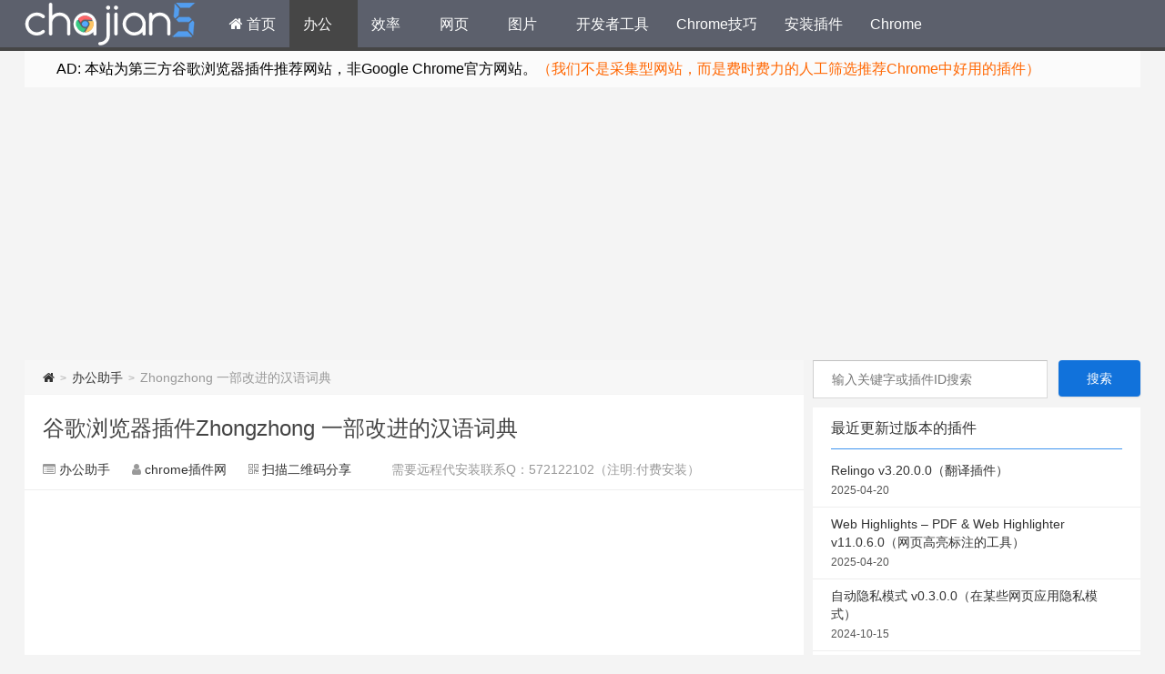

--- FILE ---
content_type: text/html; charset=UTF-8
request_url: https://www.chajian5.com/zhongzhong.html
body_size: 12375
content:
<!--代码如诗 , 如痴如醉 !--><!DOCTYPE HTML><html lang="zh_CN"> <head><script async src="https://pagead2.googlesyndication.com/pagead/js/adsbygoogle.js"></script><script> (adsbygoogle = window.adsbygoogle || []).push({ google_ad_client: "ca-pub-7793143360221131", enable_page_level_ads: true });</script><meta charset="UTF-8"><meta http-equiv="Cache-Control" content="no-transform" /><meta http-equiv="Cache-Control" content="no-siteapp" /><meta http-equiv="X-UA-Compatible" content="IE=edge,IE=10,IE=9,IE=8"><meta name="viewport" content="width=device-width, initial-scale=1.0, user-scalable=0, minimum-scale=1.0, maximum-scale=6.0"><link href="/favicon.ico" rel="icon" type="image/x-icon" /><meta name="robots" content="index,follow" /><meta name='robots' content='max-image-preview:large' /><style id='classic-theme-styles-inline-css' type='text/css'>/*! This file is auto-generated */.wp-block-button__link{color:#fff;background-color:#32373c;border-radius:9999px;box-shadow:none;text-decoration:none;padding:calc(.667em + 2px) calc(1.333em + 2px);font-size:1.125em}.wp-block-file__button{background:#32373c;color:#fff;text-decoration:none}</style><style id='global-styles-inline-css' type='text/css'>:root{--wp--preset--aspect-ratio--square: 1;--wp--preset--aspect-ratio--4-3: 4/3;--wp--preset--aspect-ratio--3-4: 3/4;--wp--preset--aspect-ratio--3-2: 3/2;--wp--preset--aspect-ratio--2-3: 2/3;--wp--preset--aspect-ratio--16-9: 16/9;--wp--preset--aspect-ratio--9-16: 9/16;--wp--preset--color--black: #000000;--wp--preset--color--cyan-bluish-gray: #abb8c3;--wp--preset--color--white: #ffffff;--wp--preset--color--pale-pink: #f78da7;--wp--preset--color--vivid-red: #cf2e2e;--wp--preset--color--luminous-vivid-orange: #ff6900;--wp--preset--color--luminous-vivid-amber: #fcb900;--wp--preset--color--light-green-cyan: #7bdcb5;--wp--preset--color--vivid-green-cyan: #00d084;--wp--preset--color--pale-cyan-blue: #8ed1fc;--wp--preset--color--vivid-cyan-blue: #0693e3;--wp--preset--color--vivid-purple: #9b51e0;--wp--preset--gradient--vivid-cyan-blue-to-vivid-purple: linear-gradient(135deg,rgba(6,147,227,1) 0%,rgb(155,81,224) 100%);--wp--preset--gradient--light-green-cyan-to-vivid-green-cyan: linear-gradient(135deg,rgb(122,220,180) 0%,rgb(0,208,130) 100%);--wp--preset--gradient--luminous-vivid-amber-to-luminous-vivid-orange: linear-gradient(135deg,rgba(252,185,0,1) 0%,rgba(255,105,0,1) 100%);--wp--preset--gradient--luminous-vivid-orange-to-vivid-red: linear-gradient(135deg,rgba(255,105,0,1) 0%,rgb(207,46,46) 100%);--wp--preset--gradient--very-light-gray-to-cyan-bluish-gray: linear-gradient(135deg,rgb(238,238,238) 0%,rgb(169,184,195) 100%);--wp--preset--gradient--cool-to-warm-spectrum: linear-gradient(135deg,rgb(74,234,220) 0%,rgb(151,120,209) 20%,rgb(207,42,186) 40%,rgb(238,44,130) 60%,rgb(251,105,98) 80%,rgb(254,248,76) 100%);--wp--preset--gradient--blush-light-purple: linear-gradient(135deg,rgb(255,206,236) 0%,rgb(152,150,240) 100%);--wp--preset--gradient--blush-bordeaux: linear-gradient(135deg,rgb(254,205,165) 0%,rgb(254,45,45) 50%,rgb(107,0,62) 100%);--wp--preset--gradient--luminous-dusk: linear-gradient(135deg,rgb(255,203,112) 0%,rgb(199,81,192) 50%,rgb(65,88,208) 100%);--wp--preset--gradient--pale-ocean: linear-gradient(135deg,rgb(255,245,203) 0%,rgb(182,227,212) 50%,rgb(51,167,181) 100%);--wp--preset--gradient--electric-grass: linear-gradient(135deg,rgb(202,248,128) 0%,rgb(113,206,126) 100%);--wp--preset--gradient--midnight: linear-gradient(135deg,rgb(2,3,129) 0%,rgb(40,116,252) 100%);--wp--preset--font-size--small: 13px;--wp--preset--font-size--medium: 20px;--wp--preset--font-size--large: 36px;--wp--preset--font-size--x-large: 42px;--wp--preset--spacing--20: 0.44rem;--wp--preset--spacing--30: 0.67rem;--wp--preset--spacing--40: 1rem;--wp--preset--spacing--50: 1.5rem;--wp--preset--spacing--60: 2.25rem;--wp--preset--spacing--70: 3.38rem;--wp--preset--spacing--80: 5.06rem;--wp--preset--shadow--natural: 6px 6px 9px rgba(0, 0, 0, 0.2);--wp--preset--shadow--deep: 12px 12px 50px rgba(0, 0, 0, 0.4);--wp--preset--shadow--sharp: 6px 6px 0px rgba(0, 0, 0, 0.2);--wp--preset--shadow--outlined: 6px 6px 0px -3px rgba(255, 255, 255, 1), 6px 6px rgba(0, 0, 0, 1);--wp--preset--shadow--crisp: 6px 6px 0px rgba(0, 0, 0, 1);}:where(.is-layout-flex){gap: 0.5em;}:where(.is-layout-grid){gap: 0.5em;}body .is-layout-flex{display: flex;}.is-layout-flex{flex-wrap: wrap;align-items: center;}.is-layout-flex > :is(*, div){margin: 0;}body .is-layout-grid{display: grid;}.is-layout-grid > :is(*, div){margin: 0;}:where(.wp-block-columns.is-layout-flex){gap: 2em;}:where(.wp-block-columns.is-layout-grid){gap: 2em;}:where(.wp-block-post-template.is-layout-flex){gap: 1.25em;}:where(.wp-block-post-template.is-layout-grid){gap: 1.25em;}.has-black-color{color: var(--wp--preset--color--black) !important;}.has-cyan-bluish-gray-color{color: var(--wp--preset--color--cyan-bluish-gray) !important;}.has-white-color{color: var(--wp--preset--color--white) !important;}.has-pale-pink-color{color: var(--wp--preset--color--pale-pink) !important;}.has-vivid-red-color{color: var(--wp--preset--color--vivid-red) !important;}.has-luminous-vivid-orange-color{color: var(--wp--preset--color--luminous-vivid-orange) !important;}.has-luminous-vivid-amber-color{color: var(--wp--preset--color--luminous-vivid-amber) !important;}.has-light-green-cyan-color{color: var(--wp--preset--color--light-green-cyan) !important;}.has-vivid-green-cyan-color{color: var(--wp--preset--color--vivid-green-cyan) !important;}.has-pale-cyan-blue-color{color: var(--wp--preset--color--pale-cyan-blue) !important;}.has-vivid-cyan-blue-color{color: var(--wp--preset--color--vivid-cyan-blue) !important;}.has-vivid-purple-color{color: var(--wp--preset--color--vivid-purple) !important;}.has-black-background-color{background-color: var(--wp--preset--color--black) !important;}.has-cyan-bluish-gray-background-color{background-color: var(--wp--preset--color--cyan-bluish-gray) !important;}.has-white-background-color{background-color: var(--wp--preset--color--white) !important;}.has-pale-pink-background-color{background-color: var(--wp--preset--color--pale-pink) !important;}.has-vivid-red-background-color{background-color: var(--wp--preset--color--vivid-red) !important;}.has-luminous-vivid-orange-background-color{background-color: var(--wp--preset--color--luminous-vivid-orange) !important;}.has-luminous-vivid-amber-background-color{background-color: var(--wp--preset--color--luminous-vivid-amber) !important;}.has-light-green-cyan-background-color{background-color: var(--wp--preset--color--light-green-cyan) !important;}.has-vivid-green-cyan-background-color{background-color: var(--wp--preset--color--vivid-green-cyan) !important;}.has-pale-cyan-blue-background-color{background-color: var(--wp--preset--color--pale-cyan-blue) !important;}.has-vivid-cyan-blue-background-color{background-color: var(--wp--preset--color--vivid-cyan-blue) !important;}.has-vivid-purple-background-color{background-color: var(--wp--preset--color--vivid-purple) !important;}.has-black-border-color{border-color: var(--wp--preset--color--black) !important;}.has-cyan-bluish-gray-border-color{border-color: var(--wp--preset--color--cyan-bluish-gray) !important;}.has-white-border-color{border-color: var(--wp--preset--color--white) !important;}.has-pale-pink-border-color{border-color: var(--wp--preset--color--pale-pink) !important;}.has-vivid-red-border-color{border-color: var(--wp--preset--color--vivid-red) !important;}.has-luminous-vivid-orange-border-color{border-color: var(--wp--preset--color--luminous-vivid-orange) !important;}.has-luminous-vivid-amber-border-color{border-color: var(--wp--preset--color--luminous-vivid-amber) !important;}.has-light-green-cyan-border-color{border-color: var(--wp--preset--color--light-green-cyan) !important;}.has-vivid-green-cyan-border-color{border-color: var(--wp--preset--color--vivid-green-cyan) !important;}.has-pale-cyan-blue-border-color{border-color: var(--wp--preset--color--pale-cyan-blue) !important;}.has-vivid-cyan-blue-border-color{border-color: var(--wp--preset--color--vivid-cyan-blue) !important;}.has-vivid-purple-border-color{border-color: var(--wp--preset--color--vivid-purple) !important;}.has-vivid-cyan-blue-to-vivid-purple-gradient-background{background: var(--wp--preset--gradient--vivid-cyan-blue-to-vivid-purple) !important;}.has-light-green-cyan-to-vivid-green-cyan-gradient-background{background: var(--wp--preset--gradient--light-green-cyan-to-vivid-green-cyan) !important;}.has-luminous-vivid-amber-to-luminous-vivid-orange-gradient-background{background: var(--wp--preset--gradient--luminous-vivid-amber-to-luminous-vivid-orange) !important;}.has-luminous-vivid-orange-to-vivid-red-gradient-background{background: var(--wp--preset--gradient--luminous-vivid-orange-to-vivid-red) !important;}.has-very-light-gray-to-cyan-bluish-gray-gradient-background{background: var(--wp--preset--gradient--very-light-gray-to-cyan-bluish-gray) !important;}.has-cool-to-warm-spectrum-gradient-background{background: var(--wp--preset--gradient--cool-to-warm-spectrum) !important;}.has-blush-light-purple-gradient-background{background: var(--wp--preset--gradient--blush-light-purple) !important;}.has-blush-bordeaux-gradient-background{background: var(--wp--preset--gradient--blush-bordeaux) !important;}.has-luminous-dusk-gradient-background{background: var(--wp--preset--gradient--luminous-dusk) !important;}.has-pale-ocean-gradient-background{background: var(--wp--preset--gradient--pale-ocean) !important;}.has-electric-grass-gradient-background{background: var(--wp--preset--gradient--electric-grass) !important;}.has-midnight-gradient-background{background: var(--wp--preset--gradient--midnight) !important;}.has-small-font-size{font-size: var(--wp--preset--font-size--small) !important;}.has-medium-font-size{font-size: var(--wp--preset--font-size--medium) !important;}.has-large-font-size{font-size: var(--wp--preset--font-size--large) !important;}.has-x-large-font-size{font-size: var(--wp--preset--font-size--x-large) !important;}:where(.wp-block-post-template.is-layout-flex){gap: 1.25em;}:where(.wp-block-post-template.is-layout-grid){gap: 1.25em;}:where(.wp-block-columns.is-layout-flex){gap: 2em;}:where(.wp-block-columns.is-layout-grid){gap: 2em;}:root :where(.wp-block-pullquote){font-size: 1.5em;line-height: 1.6;}</style><link rel='stylesheet' id='style-css' href='https://www.chajian5.com/static/style.css?ver=1.0' type='text/css' media='all' /><script type="text/javascript" src="https://www.chajian5.com/wp-includes/js/jquery/jquery.min.js?ver=3.7.1" id="jquery-core-js"></script><script type="text/javascript" src="https://www.chajian5.com/wp-includes/js/jquery/jquery-migrate.min.js?ver=3.4.1" id="jquery-migrate-js"></script><meta name="keywords" content="谷歌浏览器插件,汉语词典, 词典, 语言学习,chrome插件"><meta name="description" content="谷歌浏览器插件 Zhongzhong 是一个有助于学习中文汉语的词典插件，鼠标选中汉字，以了解其发音和含义。 Currently the best Chinese popup dictionary. More features. Frequently updated. The most up-to-date Chinese dictionary extension for Chrome. Easier to use, with m"><style type="text/css" id="custom-background-css">body.custom-background { background-color: #f4f4f4; }</style> <title>谷歌浏览器插件Zhongzhong 一部改进的汉语词典-（Chrome插件）谷歌浏览器插件网</title> <script>window._deel = {name: '（Chrome插件）谷歌浏览器插件网',url: 'https://www.chajian5.com/wp-content/themes/Git-alpha', ajaxpager: '', commenton: 0, roll: [4,6]}</script><!--[if lt IE 9]><script src="https://cdn.bootcss.com/html5shiv/r29/html5.min.js"></script><![endif]--><!-- Global site tag (gtag.js) - Google Analytics --><script async src="https://www.googletagmanager.com/gtag/js?id=UA-160868649-1"></script><script> window.dataLayer = window.dataLayer || []; function gtag(){dataLayer.push(arguments);} gtag('js', new Date()); gtag('config', 'UA-160868649-1');</script><script>var _hmt = _hmt || [];(function() { var hm = document.createElement("script"); hm.src = "https://hm.baidu.com/hm.js?fcaf8284d4c47ee4cac8b45927a0feb9"; var s = document.getElementsByTagName("script")[0]; s.parentNode.insertBefore(hm, s);})();</script></head><body class="post-template-default single single-post postid-11447 single-format-standard custom-background"><header id="header" class="header" style="background-color: #f4f4f4;"><style type="text/css">.navbar .nav li:hover a, .navbar .nav li.current-menu-item a, .navbar .nav li.current-menu-parent a, .navbar .nav li.current_page_item a, .navbar .nav li.current-post-ancestor a,.toggle-search ,#submit ,.pagination ul>.active>a,.pagination ul>.active>span,.bdcs-container .bdcs-search-form-submit,.metacat a{background: #333;}.footer,.title h2,.card-item .cardpricebtn{color: #333;}.bdcs-container .bdcs-search-form-submit ,.bdcs-container .bdcs-search {border-color: #333;}.pagination ul>li>a:hover,.navbar .nav li a:focus, .navbar .nav li a:hover,.toggle-search:hover,#submit:hover,.cardpricebtn .cardbuy {background-color: ;}.tooltip-inner{background-color:;}.tooltip.top .tooltip-arrow{border-top-color:;}.tooltip.right .tooltip-arrow{border-right-color:;}.tooltip.left .tooltip-arrow{border-left-color:;}.tooltip.bottom .tooltip-arrow{border-bottom-color:;}</style><div class="container-inner"></div><div id="toubuads"></div><div id="nav-header" class="navbar" style="border-bottom: 4px solid #333 ;"><div id="chajian5" style="width:1226px;position: relative; height: 100%; overflow: hidden; margin: auto; padding: 3px 0 3px 0;"><h1 class="logo"><a href="https://www.chajian5.com/" title="Chrome插件网">Chrome插件网</a></h1><ul class="nav"><li id="menu-item-9" class="menu-item menu-item-type-custom menu-item-object-custom menu-item-home menu-item-9"><a href="https://www.chajian5.com/"><i class="fa fa-home"></i> 首页</a></li><li id="menu-item-91" class="menu-item menu-item-type-taxonomy menu-item-object-category current-post-ancestor current-menu-parent current-post-parent menu-item-91"><a href="https://www.chajian5.com/office">办公</a></li><li id="menu-item-14637" class="menu-item menu-item-type-taxonomy menu-item-object-category menu-item-14637"><a href="https://www.chajian5.com/productivity">效率</a></li><li id="menu-item-97" class="menu-item menu-item-type-taxonomy menu-item-object-category menu-item-97"><a href="https://www.chajian5.com/web-page">网页</a></li><li id="menu-item-95" class="menu-item menu-item-type-taxonomy menu-item-object-category menu-item-95"><a href="https://www.chajian5.com/photo">图片</a></li><li id="menu-item-94" class="menu-item menu-item-type-taxonomy menu-item-object-category menu-item-94"><a href="https://www.chajian5.com/dev-tool">开发者工具</a></li><li id="menu-item-99" class="menu-item menu-item-type-taxonomy menu-item-object-category menu-item-99"><a href="https://www.chajian5.com/skill">Chrome技巧</a></li><li id="menu-item-3162" class="menu-item menu-item-type-custom menu-item-object-custom menu-item-3162"><a href="https://www.chajian5.com/chrome-cex_header_invalid.html">安装插件</a></li><li id="menu-item-851" class="menu-item menu-item-type-custom menu-item-object-custom menu-item-851"><a href="https://www.chajian5.com/google-chrome-download.html">Chrome</a></li></ul></div></div></header><section class="container"><div class="speedbar"> <div class="toptip" id="callboard"><ul style="font-size:16px;margin-top:2px;"> <li><p><span style="color: #000000;">AD: 本站为第三方谷歌浏览器插件推荐网站，非Google Chrome官方网站。<span style="color: #ff6600;">（我们不是采集型网站，而是费时费力的人工筛选推荐Chrome中好用的插件）</span></span></p></li></ul></div> </div><div class="banner banner-site"><script async src="https://pagead2.googlesyndication.com/pagead/js/adsbygoogle.js"></script><!-- chajian5 首页 --><ins class="adsbygoogle" style="display:block" data-ad-client="ca-pub-7793143360221131" data-ad-slot="5440646365" data-ad-format="auto" data-full-width-responsive="true"></ins><script> (adsbygoogle = window.adsbygoogle || []).push({});</script></div><div class="content-wrap"> <div class="content"><div class="breadcrumbs"><a title="返回首页" href="https://www.chajian5.com"><i class="fa fa-home"></i></a> <small>></small> <a href="https://www.chajian5.com/office">办公助手</a> <small>></small> <span class="muted">Zhongzhong 一部改进的汉语词典</span></div><style type="text/css">.prettyprint.pln{color:#fff}.prettyprint.str{color:#d1f1a9}.prettyprint.kwd{color:#ebbbff}.prettyprint.com{color:#7285b7;font-style:italic}.prettyprint.typ{color:#bbdaff}.prettyprint.lit{color:#ffc58f}.prettyprint.pun{color:#fff}.prettyprint.opn{color:#fff}.prettyprint.clo{color:#fff}.prettyprint.tag{color:#ff9da4}.prettyprint.atn{color:#ffc58f}.prettyprint.atv{color:#9ff}.prettyprint.dec{color:#ffc58f}.prettyprint.var{color:#ff9da4}.prettyprint.fun{color:#bbdaff}pre.prettyprint{background-color:#002451;padding:10px;border:1px solid #e1e1e8}ol.linenums{color:#7285b7;margin:0 0 0 40px}ol.linenums li{line-height:18px;padding-left:12px}.prettyprint.linenums,pre.prettyprint.linenums{box-shadow:inset 40px 0 0 #001938;color:#809189}</style> <header class="article-header"> <h1 class="article-title"><a href="https://www.chajian5.com/zhongzhong.html">谷歌浏览器插件Zhongzhong 一部改进的汉语词典</a></h1> <div class="meta"> <span id="mute-category" class="muted"><i class="fa fa-list-alt"></i><a href="https://www.chajian5.com/office"> 办公助手</a></span> <span class="muted"><i class="fa fa-user"></i> <a href="https://www.chajian5.com/">chrome插件网</a></span> <span class="muted qrimg"><i class="fa fa-qrcode"></i> <a style="cursor:pointer;">扫描二维码分享</a> <div><img id="qrious"></div> </span> <style type="text/css">.qrimg{position:relative;}.qrimg div{display:none;width:200px;}.qrimg:hover div{z-index:99999;display:block;position: absolute;left:-50px;top:35px;}</style> <script src="https://cdn.bootcss.com/qrious/4.0.2/qrious.min.js"></script> <script type="text/javascript"> var qr = new QRious({ element: document.getElementById("qrious"), size : 200, value: "https://www.chajian5.com/zhongzhong.html" }); </script> <span class="muted"></span> <span class="muted">需要远程代安装联系Q：572122102（注明:付费安装）</span> </div> </header> <div class="banner banner-post"><script async src="https://pagead2.googlesyndication.com/pagead/js/adsbygoogle.js"></script><ins class="adsbygoogle" style="display:block; text-align:center;" data-ad-layout="in-article" data-ad-format="fluid" data-ad-client="ca-pub-7793143360221131" data-ad-slot="9911655677"></ins><script> (adsbygoogle = window.adsbygoogle || []).push({});</script> </div> <article class="article-content"> <p><img fetchpriority="high" decoding="async" width="640" height="400" src="https://www.chajian5.com/uploads/2022/10/Zhongzhong.jpg" alt="Zhongzhong 一部改进的汉语词典" title="Zhongzhong 一部改进的汉语词典" alt="Zhongzhong" class="aligncenter size-full wp-image-11448" /><br /><img decoding="async" width="640" height="400" src="https://www.chajian5.com/uploads/2022/10/Zhongzhong-hanyu-cidian.jpg" alt="Zhongzhong 一部改进的汉语词典" title="Zhongzhong 一部改进的汉语词典" alt="Zhongzhong 汉语词典" class="aligncenter size-full wp-image-11450" /></p><p>Zhongzhong 是一个有助于学习中文汉语的词典插件，鼠标选中汉字，以了解其发音和含义。</p><blockquote><p>Currently the best Chinese popup dictionary. More features. Frequently updated.<br />The most up-to-date Chinese dictionary extension for Chrome. Easier to use, with more features and more frequently updated than any other.</p><p>Hover over the Chinese words to get their pronunciation and meaning.</p><p>Turn it on and off by clicking on the extension icon.</p></blockquote><h2>Zhongzhong v1.2.9</h2><p>上次更新日期：2020年3月31日<br /> <div class="single-download_extension" id="single-download_extension-11451"> <!-- Thumbnail --> <a target="_blank" href="https://www.chajian5.com/extension/zhongzhong-v1-2-9" class="lhb">点此进入下载页</a> </div> <!-- .single-download_extension --> </p><h3 >相关</h3><ul class=""><li ><a href="https://www.chajian5.com/definer.html" title="Definer 双击单词或短语显示来自多个来源的翻译结果">Definer 双击单词或短语显示来自多个来源的翻译结果</a></li><li ><a href="https://www.chajian5.com/readlang-web-reader.html" title="Readlang Web Reader 翻译你不理解的网页内容 并为你创建抽认卡和单词列表">Readlang Web Reader 翻译你不理解的网页内容 并为你创建抽认卡和单词列表</a></li><li ><a href="https://www.chajian5.com/google-dictionary.html" title="Google Dictionary (by Google) 谷歌词典 官方出品">Google Dictionary (by Google) 谷歌词典 官方出品</a></li><li ><a href="https://www.chajian5.com/dictionariez.html" title="Dictionariez 一个翻译插件 双击任何单词在弹出的气泡中立即显示含义">Dictionariez 一个翻译插件 双击任何单词在弹出的气泡中立即显示含义</a></li><li ><a href="https://www.chajian5.com/highlighter.html" title="Highlighter 高亮突出显示网页中选定的文本 添加注释">Highlighter 高亮突出显示网页中选定的文本 添加注释</a></li><li ><a href="https://www.chajian5.com/doctrackr.html" title="DocTrackr 跟踪和分析Google™文档的修订历史">DocTrackr 跟踪和分析Google™文档的修订历史</a></li><li ><a href="https://www.chajian5.com/pronoto.html" title="ProNoto 由GPT 4支持的终极AI工具 笔记、提词器、AI网络抓取">ProNoto 由GPT 4支持的终极AI工具 笔记、提词器、AI网络抓取</a></li><li ><a href="https://www.chajian5.com/flowcrypt.html" title="FlowCrypt 保护谷歌上的电子邮件和附件">FlowCrypt 保护谷歌上的电子邮件和附件</a></li><li ><a href="https://www.chajian5.com/fleeting-notes.html" title="Fleeting Notes 浏览器是快速、高效和安全记笔记的插件">Fleeting Notes 浏览器是快速、高效和安全记笔记的插件</a></li><li ><a href="https://www.chajian5.com/translate.html" title="Translate 在侧面板中打开 Google/DeepL 翻译">Translate 在侧面板中打开 Google/DeepL 翻译</a></li></ul><h3 >相关</h3><ul class=""><li ><a href="https://www.chajian5.com/definer.html" title="Definer 双击单词或短语显示来自多个来源的翻译结果">Definer 双击单词或短语显示来自多个来源的翻译结果</a></li><li ><a href="https://www.chajian5.com/readlang-web-reader.html" title="Readlang Web Reader 翻译你不理解的网页内容 并为你创建抽认卡和单词列表">Readlang Web Reader 翻译你不理解的网页内容 并为你创建抽认卡和单词列表</a></li><li ><a href="https://www.chajian5.com/google-dictionary.html" title="Google Dictionary (by Google) 谷歌词典 官方出品">Google Dictionary (by Google) 谷歌词典 官方出品</a></li><li ><a href="https://www.chajian5.com/dictionariez.html" title="Dictionariez 一个翻译插件 双击任何单词在弹出的气泡中立即显示含义">Dictionariez 一个翻译插件 双击任何单词在弹出的气泡中立即显示含义</a></li><li ><a href="https://www.chajian5.com/highlighter.html" title="Highlighter 高亮突出显示网页中选定的文本 添加注释">Highlighter 高亮突出显示网页中选定的文本 添加注释</a></li><li ><a href="https://www.chajian5.com/doctrackr.html" title="DocTrackr 跟踪和分析Google™文档的修订历史">DocTrackr 跟踪和分析Google™文档的修订历史</a></li><li ><a href="https://www.chajian5.com/pronoto.html" title="ProNoto 由GPT 4支持的终极AI工具 笔记、提词器、AI网络抓取">ProNoto 由GPT 4支持的终极AI工具 笔记、提词器、AI网络抓取</a></li><li ><a href="https://www.chajian5.com/flowcrypt.html" title="FlowCrypt 保护谷歌上的电子邮件和附件">FlowCrypt 保护谷歌上的电子邮件和附件</a></li><li ><a href="https://www.chajian5.com/fleeting-notes.html" title="Fleeting Notes 浏览器是快速、高效和安全记笔记的插件">Fleeting Notes 浏览器是快速、高效和安全记笔记的插件</a></li><li ><a href="https://www.chajian5.com/translate.html" title="Translate 在侧面板中打开 Google/DeepL 翻译">Translate 在侧面板中打开 Google/DeepL 翻译</a></li></ul> </article> <footer class="article-footer"> <div class="article-tags"><i class="fa fa-tags"></i><a href="https://www.chajian5.com/tag/%e6%b1%89%e8%af%ad%e8%af%8d%e5%85%b8" rel="tag">汉语词典</a><a href="https://www.chajian5.com/tag/%e8%af%8d%e5%85%b8" rel="tag">词典</a><a href="https://www.chajian5.com/tag/%e8%af%ad%e8%a8%80%e5%ad%a6%e4%b9%a0" rel="tag">语言学习</a></div></footer> <!--article-nav--><div id="donatecoffee" style="overflow:auto;display:none;"><img width="400" height="400" alt="支持作者一杯咖啡" src="https://www.chajian5.com/uploads/alipay.jpg"></div> <div class="related_top"> <div class="related_posts"><ul class="related_img"><li class="related_box"><script async src="https://pagead2.googlesyndication.com/pagead/js/adsbygoogle.js"></script><ins class="adsbygoogle" style="display:block; text-align:center;" data-ad-layout="in-article" data-ad-format="auto" data-ad-client="ca-pub-7793143360221131" data-ad-slot="4112881813"></ins><script> (adsbygoogle = window.adsbygoogle || []).push({});</script></li><li class="related_box"><script async src="https://pagead2.googlesyndication.com/pagead/js/adsbygoogle.js"></script><ins class="adsbygoogle" style="display:block; text-align:center;" data-ad-layout="in-article" data-ad-format="auto" data-ad-client="ca-pub-7793143360221131" data-ad-slot="4112881813"></ins><script> (adsbygoogle = window.adsbygoogle || []).push({});</script></li></ul><div class="relates"><h2 class="title">热门插件及技巧推荐</h2><ul> <li><i class="fa fa-minus"></i><a href="https://www.chajian5.com/install-chrome-plugin-faq.html" title="非官方安装Chrome插件的方法技巧">非官方安装Chrome插件的方法技巧</a></li> <li><i class="fa fa-minus"></i><a href="https://www.chajian5.com/chrome-cex_header_invalid.html" title="手动拖放crx文件安装Chrome插件提示 程序包无效:“CEX_HEADER_INVALID”的解决办法">手动拖放crx文件安装Chrome插件提示 程序包无效:“CEX_HEADER_INVALID”的解决办法</a></li> <li><i class="fa fa-minus"></i><a href="https://www.chajian5.com/google-translate.html" title="谷歌翻译Google Translate">谷歌翻译Google Translate</a></li> <li><i class="fa fa-minus"></i><a href="https://www.chajian5.com/video-downloadhelper.html" title="Video DownloadHelper 网页视频嗅探下载">Video DownloadHelper 网页视频嗅探下载</a></li> <li><i class="fa fa-minus"></i><a href="https://www.chajian5.com/supercopy.html" title="SuperCopy 超级复制-一键破解网页禁止鼠标右键选择、复制">SuperCopy 超级复制-一键破解网页禁止鼠标右键选择、复制</a></li> <li><i class="fa fa-minus"></i><a href="https://www.chajian5.com/proxy-switchyomega.html" title="Proxy SwitchyOmega代理网络管理工具（方便切换 ）">Proxy SwitchyOmega代理网络管理工具（方便切换 ）</a></li> <li><i class="fa fa-minus"></i><a href="https://www.chajian5.com/tampermonkey.html" title="油猴脚本(Tampermonkey)用户脚本管理器安装与简单使用（适用Android）">油猴脚本(Tampermonkey)用户脚本管理器安装与简单使用（适用Android）</a></li> <li><i class="fa fa-minus"></i><a href="https://www.chajian5.com/fatkun-batch-download-image_v3-19-crx.html" title="Fatkun批量下载网页图片">Fatkun批量下载网页图片</a></li> <li><i class="fa fa-minus"></i><a href="https://www.chajian5.com/chrome-video-speed-controller.html" title="Video Speed Controller可以倍速播放网页视频">Video Speed Controller可以倍速播放网页视频</a></li> <li><i class="fa fa-minus"></i><a href="https://www.chajian5.com/video-downloader-professional-2.html" title="Video Downloader professional 网页视频下载">Video Downloader professional 网页视频下载</a></li> <li><i class="fa fa-minus"></i><a href="https://www.chajian5.com/video-downloader-plus.html" title="Video Downloader PLUS 视频下载插件（by fbdown）">Video Downloader PLUS 视频下载插件（by fbdown）</a></li> <li><i class="fa fa-minus"></i><a href="https://www.chajian5.com/google-chrome-download.html" title="Google Chrome浏览器下载地址">Google Chrome浏览器下载地址</a></li> <li><i class="fa fa-minus"></i><a href="https://www.chajian5.com/stream-video-downloader.html" title="Stream Video Downloader 网页流媒体视频音频下载插件">Stream Video Downloader 网页流媒体视频音频下载插件</a></li> <li><i class="fa fa-minus"></i><a href="https://www.chajian5.com/auto-refresh.html" title="Auto Refresh 网页自动刷新">Auto Refresh 网页自动刷新</a></li> <li><i class="fa fa-minus"></i><a href="https://www.chajian5.com/mate-translate.html" title="Mate Translate – 翻译器、词典（支持 103 种语言）">Mate Translate – 翻译器、词典（支持 103 种语言）</a></li> <li><i class="fa fa-minus"></i><a href="https://www.chajian5.com/similar-sites.html" title="Similar Sites发现互联网上类似的网站 （相关网站）">Similar Sites发现互联网上类似的网站 （相关网站）</a></li> <li><i class="fa fa-minus"></i><a href="https://www.chajian5.com/chrome-xunlei-download-support.html" title="Chrome浏览器“迅雷下载支持”插件">Chrome浏览器“迅雷下载支持”插件</a></li> <li><i class="fa fa-minus"></i><a href="https://www.chajian5.com/free-download-manager.html" title="Free Download Manager（简称FMD）好用的Chrome下载工具插件">Free Download Manager（简称FMD）好用的Chrome下载工具插件</a></li> <li><i class="fa fa-minus"></i><a href="https://www.chajian5.com/modheader.html" title="ModHeader 自定义HTTP请求头利器">ModHeader 自定义HTTP请求头利器</a></li> <li><i class="fa fa-minus"></i><a href="https://www.chajian5.com/bilibili-download-helper.html" title="bilibili 哔哩哔哩 B站视频 下载助手">bilibili 哔哩哔哩 B站视频 下载助手</a></li> <li><i class="fa fa-minus"></i><a href="https://www.chajian5.com/free-auto-refresh.html" title="Free Auto Refresh 页面自动刷新">Free Auto Refresh 页面自动刷新</a></li> <li><i class="fa fa-minus"></i><a href="https://www.chajian5.com/instant-data-scraper.html" title="Instant Data Scraper 网页爬虫">Instant Data Scraper 网页爬虫</a></li> <li><i class="fa fa-minus"></i><a href="https://www.chajian5.com/gofullpage.html" title="GoFullPage 一键全屏截图插件（整个网页截图）">GoFullPage 一键全屏截图插件（整个网页截图）</a></li> <li><i class="fa fa-minus"></i><a href="https://www.chajian5.com/temushuju.html" title="Temu选品助手 免费的Temu选品与数据分析工具 跨境电商插件">Temu选品助手 免费的Temu选品与数据分析工具 跨境电商插件</a></li> <li><i class="fa fa-minus"></i><a href="https://www.chajian5.com/user-agent-switcher-and-manager.html" title="User-Agent Switcher and Manager 切换用户代理(User-Agent或UA)">User-Agent Switcher and Manager 切换用户代理(User-Agent或UA)</a></li> <li><i class="fa fa-minus"></i><a href="https://www.chajian5.com/authenticator.html" title="Authenticator 身份验证器">Authenticator 身份验证器</a></li> <li><i class="fa fa-minus"></i><a href="https://www.chajian5.com/chrono.html" title="Chrome文件下载管理插件：Chrono下载管理器">Chrome文件下载管理插件：Chrono下载管理器</a></li> <li><i class="fa fa-minus"></i><a href="https://www.chajian5.com/chrome-anquan-liulan-shezhi.html" title="Chrome浏览器提示“您的链接不是私密链接”解决办法">Chrome浏览器提示“您的链接不是私密链接”解决办法</a></li> <li><i class="fa fa-minus"></i><a href="https://www.chajian5.com/fireshot.html" title="Fireshot Chrome上好用的网页截图滚动截屏插件（整个网页）">Fireshot Chrome上好用的网页截图滚动截屏插件（整个网页）</a></li> <li><i class="fa fa-minus"></i><a href="https://www.chajian5.com/free-video-downloader.html" title="Free Video Downloader 网页视频下载多个m3u8 ts合并为一个ts文件">Free Video Downloader 网页视频下载多个m3u8 ts合并为一个ts文件</a></li> <li><i class="fa fa-minus"></i><a href="https://www.chajian5.com/global-speed.html" title="Global Speed 设置视频和音频的默认速度播放">Global Speed 设置视频和音频的默认速度播放</a></li> <li><i class="fa fa-minus"></i><a href="https://www.chajian5.com/dark-reader.html" title="Dark Reader 一个护眼浏览阅读的Chrome扩展插件">Dark Reader 一个护眼浏览阅读的Chrome扩展插件</a></li> <li><i class="fa fa-minus"></i><a href="https://www.chajian5.com/learning-the-pooh.html" title="Learning the Pooh学习小熊">Learning the Pooh学习小熊</a></li> <li><i class="fa fa-minus"></i><a href="https://www.chajian5.com/net-err-cert-common-name-invalid-hsts.html" title="提示“你的连接不是私密连接”的解决办法">提示“你的连接不是私密连接”的解决办法</a></li> <li><i class="fa fa-minus"></i><a href="https://www.chajian5.com/crxmouse-chrome-gestures.html" title="鼠标手势插件crxMouse Chrome™ 手势（原名：Gestures for Chrome(TM)汉化版）">鼠标手势插件crxMouse Chrome™ 手势（原名：Gestures for Chrome(TM)汉化版）</a></li> <li><i class="fa fa-minus"></i><a href="https://www.chajian5.com/multi-highlight.html" title="Multi-highlight 网页内搜索突出高亮显示关键词">Multi-highlight 网页内搜索突出高亮显示关键词</a></li> <li><i class="fa fa-minus"></i><a href="https://www.chajian5.com/xdm-browser-monitor.html" title="XDM Browser Monitor &#8211; XDM下载管理器">XDM Browser Monitor &#8211; XDM下载管理器</a></li> <li><i class="fa fa-minus"></i><a href="https://www.chajian5.com/fatkun-pro.html" title="Fatkun图片批量下载 &#8211; Pro">Fatkun图片批量下载 &#8211; Pro</a></li> <li><i class="fa fa-minus"></i><a href="https://www.chajian5.com/imtranslator.html" title="ImTranslator: 支持超过10种单词、短语和网页翻译的插件 准确性不错">ImTranslator: 支持超过10种单词、短语和网页翻译的插件 准确性不错</a></li> <li><i class="fa fa-minus"></i><a href="https://www.chajian5.com/flash-video-downloader.html" title="Flash Video Downloader检测网页视频并提供下载">Flash Video Downloader检测网页视频并提供下载</a></li> </ul></div></div> </div> </div></div><aside class="sidebar"><form role="search" method="get" id="searchform" action="https://www.chajian5.com/"> <input type="search" placeholder="输入关键字或插件ID搜索" name="s"> <input type="submit" class="search-submit" value="搜索" /></form><div class="widget widget_recent_entries"><div class="title"><h2>最近更新过版本的插件</h2></div><!--自定义文章类型分类查询--><ul> <!-- 文章 --> <li> <a href="https://www.chajian5.com/extension/relingo-v3-20-0-0" title="Relingo v3.20.0.0（翻译插件）"> Relingo v3.20.0.0（翻译插件）<span class="muted">2025-04-20</span> </a> </li> <!-- 文章end --> <!-- 文章 --> <li> <a href="https://www.chajian5.com/extension/web-highlights-pdf-web-highlighter-v11-0-6-0" title="Web Highlights &#8211; PDF &#038; Web Highlighter v11.0.6.0（网页高亮标注的工具）"> Web Highlights &#8211; PDF &#038; Web Highlighter v11.0.6.0（网页高亮标注的工具）<span class="muted">2025-04-20</span> </a> </li> <!-- 文章end --> <!-- 文章 --> <li> <a href="https://www.chajian5.com/extension/zidongyinsi-v0-3-0-0" title="自动隐私模式 v0.3.0.0（在某些网页应用隐私模式）"> 自动隐私模式 v0.3.0.0（在某些网页应用隐私模式）<span class="muted">2024-10-15</span> </a> </li> <!-- 文章end --> <!-- 文章 --> <li> <a href="https://www.chajian5.com/extension/downloadas-png-jpg-webp-v1-0-3-0" title="DownloadAs PNG JPG webp v1.0.3.0（将网页图片保存为PNG/JPG/WEBP格式）"> DownloadAs PNG JPG webp v1.0.3.0（将网页图片保存为PNG/JPG/WEBP格式）<span class="muted">2024-10-12</span> </a> </li> <!-- 文章end --> <!-- 文章 --> <li> <a href="https://www.chajian5.com/extension/definer-v1-3-18-0" title="Definer v1.3.18.0（弹出气泡式显示翻译结果的翻译插件）"> Definer v1.3.18.0（弹出气泡式显示翻译结果的翻译插件）<span class="muted">2024-10-08</span> </a> </li> <!-- 文章end --> <!-- 文章 --> <li> <a href="https://www.chajian5.com/extension/dictionariez-v5-2-0-0" title="Dictionariez v5.2.0.0（一个多语言的查词插件）"> Dictionariez v5.2.0.0（一个多语言的查词插件）<span class="muted">2024-10-08</span> </a> </li> <!-- 文章end --> </ul></div><div class="widget_text widget widget_custom_html"><div class="textwidget custom-html-widget"><div class="alert alert-warning" role="alert">欢迎添加<strong>www.chajian5.com</strong>到书签。</div></div></div><!-- From widget cache in 0.00009 seconds --><div class="widget widget_media_image"><div style="width: 340px" class="wp-caption alignnone"><img class="image " src="https://www.chajian5.com/uploads/Chromium.jpg" alt="本站插件还支持其他Chromium内核浏览器" width="330" height="64" decoding="async" loading="lazy" /><p class="wp-caption-text">本站插件还支持其他Chromium内核浏览器</p></div></div><!-- From widget cache in 0.00008 seconds --><div class="widget widget_categories"><div class="title"><h2>插件分类目录</h2></div> <ul> <li class="cat-item cat-item-1"><a href="https://www.chajian5.com/skill">Chrome实用技巧分享</a></li> <li class="cat-item cat-item-5"><a href="https://www.chajian5.com/office">办公助手</a></li> <li class="cat-item cat-item-3"><a href="https://www.chajian5.com/photo">图片插件</a></li> <li class="cat-item cat-item-6"><a href="https://www.chajian5.com/weather">天气</a></li> <li class="cat-item cat-item-7"><a href="https://www.chajian5.com/entertainment">娱乐工具</a></li> <li class="cat-item cat-item-14"><a href="https://www.chajian5.com/dev-tool">开发者工具</a></li> <li class="cat-item cat-item-126"><a href="https://www.chajian5.com/productivity">效率工具</a></li> <li class="cat-item cat-item-37"><a href="https://www.chajian5.com/game">游戏</a></li> <li class="cat-item cat-item-4"><a href="https://www.chajian5.com/social">社交与通讯</a></li> <li class="cat-item cat-item-22"><a href="https://www.chajian5.com/web-page">网页增强</a></li> <li class="cat-item cat-item-27"><a href="https://www.chajian5.com/shopping">购物</a></li> </ul> </div><!-- From widget cache in 0.00006 seconds --><div class="widget_text widget widget_custom_html"><div class="title"><h2>在这里提交本站没找到的插件</h2></div><div class="textwidget custom-html-widget"><a rel="nofollow noopener" href="http://mail.qq.com/cgi-bin/qm_share?t=qm_mailme&email=572122102%40qq.com" target="_blank"><img src="https://www.chajian5.com/uploads/tijiao.jpg" alt="提交插件"></a></div></div><!-- From widget cache in 0.00006 seconds --><div class="widget git_postlist"><div class="title"><h2>最新添加的插件</h2></div><ul><li><a target="_blank" href="https://www.chajian5.com/relingo.html" title="Relingo观看YouTube时学习英语词汇 也支持网页提取生词 划词/划句翻译" ><span class="thumbnail"> <img src="https://www.chajian5.com/uploads/2025/04/2025042015100653-relingo.jpg" alt="Relingo观看YouTube时学习英语词汇 也支持网页提取生词 划词/划句翻译" class="wp-post-image"width="100" height="64" /></span> <span class="text">Relingo观看YouTube时学习英语词汇 也支持网页提取生词 划词/划句翻译</span><span class="muted">2025-04-20</span></a></li><li><a target="_blank" href="https://www.chajian5.com/web-highlights.html" title="Web Highlights &#8211; PDF &#038; Web Highlighter 专注于网页和PDF标注的工具" ><span class="thumbnail"> <img src="https://www.chajian5.com/uploads/2025/04/2025042012081757-Web-Highlights.jpg" alt="Web Highlights &#8211; PDF &#038; Web Highlighter 专注于网页和PDF标注的工具" class="wp-post-image"width="100" height="64" /></span> <span class="text">Web Highlights &#8211; PDF &#038; Web Highlighter 专注于网页和PDF标注的工具</span><span class="muted">2025-04-20</span></a></li><li><a target="_blank" href="https://www.chajian5.com/zidongyinsimoshi.html" title="自动隐私模式 打开特定网页时自动进入隐私模式" ><span class="thumbnail"> <img src="https://www.chajian5.com/uploads/2024/10/2024101522262880-zidongyinsimoshi.jpg" alt="自动隐私模式 打开特定网页时自动进入隐私模式" class="wp-post-image"width="100" height="64" /></span> <span class="text">自动隐私模式 打开特定网页时自动进入隐私模式</span><span class="muted">2024-10-15</span></a></li><li><a target="_blank" href="https://www.chajian5.com/downloadas-png-jpg-webp.html" title="DownloadAs PNG JPG webp 从右键菜单下载网页图片保存为PNG或JPG格式" ><span class="thumbnail"> <img src="https://www.chajian5.com/uploads/2024/10/2024101218040859-DownloadAs-PNG-JPG-webp.jpg" alt="DownloadAs PNG JPG webp 从右键菜单下载网页图片保存为PNG或JPG格式" class="wp-post-image"width="100" height="64" /></span> <span class="text">DownloadAs PNG JPG webp 从右键菜单下载网页图片保存为PNG或JPG格式</span><span class="muted">2024-10-12</span></a></li><li><a target="_blank" href="https://www.chajian5.com/dictionariez.html" title="Dictionariez 一个翻译插件 双击任何单词在弹出的气泡中立即显示含义" ><span class="thumbnail"> <img src="https://www.chajian5.com/uploads/2024/10/2024100822094873-Dictionariez.jpg" alt="Dictionariez 一个翻译插件 双击任何单词在弹出的气泡中立即显示含义" class="wp-post-image"width="100" height="64" /></span> <span class="text">Dictionariez 一个翻译插件 双击任何单词在弹出的气泡中立即显示含义</span><span class="muted">2024-10-08</span></a></li></ul></div><div class="widget git_tag"><div class="title"><h2></h2></div><div class="git_tags"><a title="71个话题" target="_blank" href="https://www.chajian5.com/tag/%e8%a7%86%e9%a2%91">视频 (71)</a><a title="67个话题" target="_blank" href="https://www.chajian5.com/tag/%e7%bd%91%e9%a1%b5">网页 (67)</a><a title="61个话题" target="_blank" href="https://www.chajian5.com/tag/youtube">YouTube (61)</a><a title="48个话题" target="_blank" href="https://www.chajian5.com/tag/%e4%b8%8b%e8%bd%bd">下载 (48)</a><a title="41个话题" target="_blank" href="https://www.chajian5.com/tag/xinbiaoqianye">新标签页 (41)</a><a title="40个话题" target="_blank" href="https://www.chajian5.com/tag/biaoqianye">标签页 (40)</a><a title="35个话题" target="_blank" href="https://www.chajian5.com/tag/%e6%b2%b9%e7%ae%a1">油管 (35)</a><a title="30个话题" target="_blank" href="https://www.chajian5.com/tag/pdf">PDF (30)</a><a title="29个话题" target="_blank" href="https://www.chajian5.com/tag/%e5%89%8d%e7%ab%af%e5%bc%80%e5%8f%91">前端开发 (29)</a><a title="28个话题" target="_blank" href="https://www.chajian5.com/tag/google">Google (28)</a><a title="27个话题" target="_blank" href="https://www.chajian5.com/tag/%e7%bf%bb%e8%af%91">翻译 (27)</a><a title="27个话题" target="_blank" href="https://www.chajian5.com/tag/%e4%b9%a6%e7%ad%be">书签 (27)</a><a title="27个话题" target="_blank" href="https://www.chajian5.com/tag/%e6%90%9c%e7%b4%a2">搜索 (27)</a><a title="26个话题" target="_blank" href="https://www.chajian5.com/tag/jietu">截图 (26)</a><a title="25个话题" target="_blank" href="https://www.chajian5.com/tag/facebook">Facebook (25)</a><a title="24个话题" target="_blank" href="https://www.chajian5.com/tag/%e5%9b%be%e7%89%87">图片 (24)</a><a title="23个话题" target="_blank" href="https://www.chajian5.com/tag/%e8%b0%b7%e6%ad%8c">谷歌 (23)</a><a title="23个话题" target="_blank" href="https://www.chajian5.com/tag/%e8%b7%a8%e5%a2%83%e7%94%b5%e5%95%86%e6%8f%92%e4%bb%b6">跨境电商插件 (23)</a><a title="22个话题" target="_blank" href="https://www.chajian5.com/tag/gmail">Gmail (22)</a><a title="22个话题" target="_blank" href="https://www.chajian5.com/tag/%e9%98%85%e8%af%bb">阅读 (22)</a><a title="21个话题" target="_blank" href="https://www.chajian5.com/tag/%e4%ba%9a%e9%a9%ac%e9%80%8a">亚马逊 (21)</a><a title="21个话题" target="_blank" href="https://www.chajian5.com/tag/%e5%bc%80%e5%8f%91%e8%80%85%e6%8f%92%e4%bb%b6">开发者插件 (21)</a><a title="20个话题" target="_blank" href="https://www.chajian5.com/tag/%e5%bc%80%e5%8f%91%e8%80%85%e5%b7%a5%e5%85%b7">开发者工具 (20)</a><a title="20个话题" target="_blank" href="https://www.chajian5.com/tag/%e4%b8%8b%e8%bd%bd%e8%a7%86%e9%a2%91">下载视频 (20)</a><a title="19个话题" target="_blank" href="https://www.chajian5.com/tag/%e6%96%87%e6%a1%a3">文档 (19)</a><a title="19个话题" target="_blank" href="https://www.chajian5.com/tag/github">GitHub (19)</a><a title="19个话题" target="_blank" href="https://www.chajian5.com/tag/%e6%88%aa%e5%b1%8f">截屏 (19)</a><a title="19个话题" target="_blank" href="https://www.chajian5.com/tag/%e7%bf%bb%e8%af%91%e6%8f%92%e4%bb%b6">翻译插件 (19)</a><a title="19个话题" target="_blank" href="https://www.chajian5.com/tag/%e8%a7%86%e9%a2%91%e4%b8%8b%e8%bd%bd">视频下载 (19)</a><a title="19个话题" target="_blank" href="https://www.chajian5.com/tag/chatgpt">ChatGPT (19)</a></div></div><!-- From widget cache in 0.00011 seconds --><div class="widget widget_links"><div class="title"><h2>友情链接</h2></div> <ul class='xoxo blogroll'><li><a href="https://www.app9app.com/" rel="noopener" target="_blank">久品软件</a></li><li><a href="https://www.tampermonkey.cn/" rel="noopener" target="_blank">油猴浏览器脚本</a></li><li><a href="https://www.hao743.com/" rel="noopener" title="跨境电商导航、跨境电商软件工具下载" target="_blank">跨境电商软件</a></li> </ul></div></aside></section><footer style="border-top: 1px solid ;background-image: url('[data-uri]'); background-repeat: repeat;" class="footer"><div class="footer-inner"><div class="footer-copyright">Copyright © 2014-2019 <a href="http://beian.miit.gov.cn/" target="_blank" rel="nofollow">渝ICP备18015624号-24</a> 重庆鸿印集客服饰有限公司版权所有<a target="_blank" href="http://www.beian.gov.cn/portal/registerSystemInfo?recordcode=50010602502279"><img src="https://www.chajian5.com/static/assets/img/ghs.png" alt="渝公网安备">渝公网安备 50010602502279号</a></br> <a href="https://www.chajian5.com/" title="Chrome插件网">谷歌浏览器Chrome插件网</a> | <a rel="nofollow" target="_blank" href="/about">关于网站</a> | <a rel="nofollow" target="_blank" href="/tags">标签汇总</a> | <a rel="nofollow" target="_blank" href="/sitemap.html">文章归档</a> | <a target="_blank" href="/special">专题</a> | <a href="/sitemap.html" target="_blank" title="站点地图（HTML版）">网站地图</a> | QQ：572122102 <span class="yunluocopyright"></span><span class="trackcode pull-right"></span></div></div></footer><!-- [ 2026-01-21 07:52:52 CST ] 页面生成时间 0.15 查询 16 次 --><script type="text/javascript" src="https://www.chajian5.com/static/assets/js/app.js?ver=1.0" id="default-js"></script><!-- 16 次查询 用时 0.150 秒, 耗费了 6.85MB 内存 --><!-- [ 2026-01-21 07:52:52 CST ] 页面生成时间 0.15 查询 16 次 --><!-- 16 次查询 用时 0.150 秒, 耗费了 6.85MB 内存 --></body></html>
<!--压缩前的大小: 49723 bytes; 压缩后的大小: 48508 bytes; 节约：2.44% -->

--- FILE ---
content_type: text/html; charset=utf-8
request_url: https://www.google.com/recaptcha/api2/aframe
body_size: 269
content:
<!DOCTYPE HTML><html><head><meta http-equiv="content-type" content="text/html; charset=UTF-8"></head><body><script nonce="N4MAcbFFG2DZGx4WpOAwEg">/** Anti-fraud and anti-abuse applications only. See google.com/recaptcha */ try{var clients={'sodar':'https://pagead2.googlesyndication.com/pagead/sodar?'};window.addEventListener("message",function(a){try{if(a.source===window.parent){var b=JSON.parse(a.data);var c=clients[b['id']];if(c){var d=document.createElement('img');d.src=c+b['params']+'&rc='+(localStorage.getItem("rc::a")?sessionStorage.getItem("rc::b"):"");window.document.body.appendChild(d);sessionStorage.setItem("rc::e",parseInt(sessionStorage.getItem("rc::e")||0)+1);localStorage.setItem("rc::h",'1768953175945');}}}catch(b){}});window.parent.postMessage("_grecaptcha_ready", "*");}catch(b){}</script></body></html>